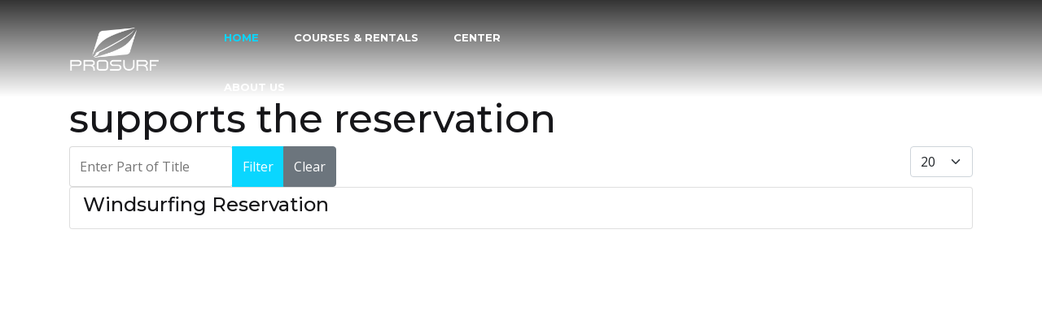

--- FILE ---
content_type: text/html; charset=utf-8
request_url: https://prosurf.com.hr/web/component/tags/tag/supports-the-reservation
body_size: 4108
content:

<!doctype html>
<html lang="en" dir="ltr">
	<head>
	
			<!-- add google analytics -->
			<!-- Global site tag (gtag.js) - Google Analytics -->
			<script async src='https://www.googletagmanager.com/gtag/js?id=G-LT0ZFC3Q3D'></script>
			<script>
				window.dataLayer = window.dataLayer || [];
				function gtag(){dataLayer.push(arguments);}
				gtag('js', new Date());

				gtag('config', 'G-LT0ZFC3Q3D');
			</script>
			
		<meta name="viewport" content="width=device-width, initial-scale=1, shrink-to-fit=no">
		<meta charset="utf-8">
	<meta name="description" content="We provide windsurfing and SUP equipment rental service, in addition we have one-day and multi-day windsurfing courses.
">
	<meta name="generator" content="Joomla! - Open Source Content Management">
	<title>ProSurf - Windsurfing Center Porec - Istria - Croatia - Windsurfing courses and equipment rental</title>
	<link href="/web/component/tags/tag/supports-the-reservation?format=feed&amp;type=rss" rel="alternate" type="application/rss+xml" title="ProSurf - Windsurfing Center Porec - Istria - Croatia - Windsurfing courses and equipment rental">
	<link href="/web/component/tags/tag/supports-the-reservation?format=feed&amp;type=atom" rel="alternate" type="application/atom+xml" title="ProSurf - Windsurfing Center Porec - Istria - Croatia - Windsurfing courses and equipment rental">
	<link href="/web/images/icon1.png" rel="icon" type="image/vnd.microsoft.icon">
<link href="/web/media/mod_languages/css/template.min.css?eec197" rel="stylesheet">
	<link href="/web/media/vendor/joomla-custom-elements/css/joomla-alert.min.css?0.4.1" rel="stylesheet">
	<link href="/web/templates/outmedia/css/bootstrap.min.css" rel="stylesheet">
	<link href="/web/plugins/system/helixultimate/assets/css/system-j4.min.css" rel="stylesheet">
	<link href="/web/templates/outmedia/css/template.css" rel="stylesheet">
	<link href="/web/templates/outmedia/css/presets/preset5.css" rel="stylesheet">
	<link href="/web/templates/outmedia/css/custom.css" rel="stylesheet">
	<link href="/web/components/com_sppagebuilder/assets/css/color-switcher.css?1b4503c04f45d68ae09fb22125331a69" rel="stylesheet">
	<style>.logo-image {height:30px;}.logo-image-phone {height:30px;}</style>
	<style>:root {--sppb-topbar-bg-color: #333333; --sppb-topbar-text-color: #AAAAAA; --sppb-header-bg-color: #FFFFFF; --sppb-logo-text-color: #0ad6ff; --sppb-menu-text-color: #252525; --sppb-menu-text-hover-color: #0ad6ff; --sppb-menu-text-active-color: #0ad6ff; --sppb-menu-dropdown-bg-color: #FFFFFF; --sppb-menu-dropdown-text-color: #252525; --sppb-menu-dropdown-text-hover-color: #0ad6ff; --sppb-menu-dropdown-text-active-color: #0ad6ff; --sppb-text-color: #545454; --sppb-bg-color: #FFFFFF; --sppb-link-color: #0ad6ff; --sppb-link-hover-color: #142b47; --sppb-footer-bg-color: #171717; --sppb-footer-text-color: #FFFFFF; --sppb-footer-link-color: #A2A2A2; --sppb-footer-link-hover-color: #FFFFFF}</style>
<script src="/web/media/vendor/jquery/js/jquery.min.js?3.7.1"></script>
	<script src="/web/media/legacy/js/jquery-noconflict.min.js?504da4"></script>
	<script src="/web/media/mod_menu/js/menu.min.js?eec197" type="module"></script>
	<script type="application/json" class="joomla-script-options new">{"data":{"breakpoints":{"tablet":991,"mobile":480},"header":{"stickyOffset":"100"}},"bootstrap.dropdown":{".dropdown-toggle":{"flip":true,"boundary":"scrollParent","reference":"toggle","display":"dynamic","popperConfig":true}},"joomla.jtext":{"ERROR":"Error","MESSAGE":"Message","NOTICE":"Notice","WARNING":"Warning","JCLOSE":"Close","JOK":"OK","JOPEN":"Open"},"system.paths":{"root":"\/web","rootFull":"https:\/\/prosurf.com.hr\/web\/","base":"\/web","baseFull":"https:\/\/prosurf.com.hr\/web\/"},"csrf.token":"e7bf4903059a05dd180fd66200ca4763"}</script>
	<script src="/web/media/system/js/core.min.js?a3d8f8"></script>
	<script src="/web/media/com_tags/js/tag-default.min.js?db210b" type="module"></script>
	<script src="/web/media/vendor/bootstrap/js/alert.min.js?5.3.8" type="module"></script>
	<script src="/web/media/vendor/bootstrap/js/button.min.js?5.3.8" type="module"></script>
	<script src="/web/media/vendor/bootstrap/js/carousel.min.js?5.3.8" type="module"></script>
	<script src="/web/media/vendor/bootstrap/js/collapse.min.js?5.3.8" type="module"></script>
	<script src="/web/media/vendor/bootstrap/js/dropdown.min.js?5.3.8" type="module"></script>
	<script src="/web/media/vendor/bootstrap/js/modal.min.js?5.3.8" type="module"></script>
	<script src="/web/media/vendor/bootstrap/js/offcanvas.min.js?5.3.8" type="module"></script>
	<script src="/web/media/vendor/bootstrap/js/popover.min.js?5.3.8" type="module"></script>
	<script src="/web/media/vendor/bootstrap/js/scrollspy.min.js?5.3.8" type="module"></script>
	<script src="/web/media/vendor/bootstrap/js/tab.min.js?5.3.8" type="module"></script>
	<script src="/web/media/vendor/bootstrap/js/toast.min.js?5.3.8" type="module"></script>
	<script src="/web/media/system/js/showon.min.js?e51227" type="module"></script>
	<script src="/web/media/system/js/messages.min.js?9a4811" type="module"></script>
	<script src="/web/templates/outmedia/js/main.js"></script>
	<script src="/web/components/com_sppagebuilder/assets/js/color-switcher.js?1b4503c04f45d68ae09fb22125331a69"></script>
	<script>template="outmedia";</script>
	<script>
				document.addEventListener("DOMContentLoaded", () =>{
					window.htmlAddContent = window?.htmlAddContent || "";
					if (window.htmlAddContent) {
        				document.body.insertAdjacentHTML("beforeend", window.htmlAddContent);
					}
				});
			</script>
	<script>
			const initColorMode = () => {
				const colorVariableData = [];
				const sppbColorVariablePrefix = "--sppb";
				let activeColorMode = localStorage.getItem("sppbActiveColorMode") || "";
				const modes = [];

				if(!modes?.includes(activeColorMode)) {
					activeColorMode = "";
					localStorage.setItem("sppbActiveColorMode", activeColorMode);
				}

				document?.body?.setAttribute("data-sppb-color-mode", activeColorMode);

				if (!localStorage.getItem("sppbActiveColorMode")) {
					localStorage.setItem("sppbActiveColorMode", activeColorMode);
				}

				if (window.sppbColorVariables) {
					const colorVariables = typeof(window.sppbColorVariables) === "string" ? JSON.parse(window.sppbColorVariables) : window.sppbColorVariables;

					for (const colorVariable of colorVariables) {
						const { path, value } = colorVariable;
						const variable = String(path[0]).trim().toLowerCase().replaceAll(" ", "-");
						const mode = path[1];
						const variableName = `${sppbColorVariablePrefix}-${variable}`;

						if (activeColorMode === mode) {
							colorVariableData.push(`${variableName}: ${value}`);
						}
					}

					document.documentElement.style.cssText += colorVariableData.join(";");
				}
			};

			window.sppbColorVariables = [];
			
			initColorMode();

			document.addEventListener("DOMContentLoaded", initColorMode);
		</script>
<link rel="manifest" href="https://prosurf.com.hr/web/manifest.webmanifest">
	</head>
	<body class="site helix-ultimate hu com_tags com-tags view-tag layout-default task-none itemid-0 en-gb ltr sticky-header layout-fluid offcanvas-init offcanvs-position-right">

		
		
		<div class="body-wrapper">
			<div class="body-innerwrapper">
								
<header id="sp-header" >

						<div class="container">
				<div class="container-inner">
			
	
<div class="row">
	<div id="sp-logo" class="col-10 col-sm-9 col-md-3  col-lg-3 col-xl-2 "><div class="sp-column  d-flex align-items-center"><div class="logo"><a href="/web/">
				<img class='logo-image '
					srcset='https://prosurf.com.hr/web/images/logo-web.png 1x, https://prosurf.com.hr/web/images/logo-retina.png 2x'
					src='https://prosurf.com.hr/web/images/logo-web.png'
					alt='ProSurf - Windsurfing Center Porec - Istria - Croatia'
				/>
				</a></div></div></div><div id="sp-menu" class="col-2 col-sm-3 col-md-2  col-lg-9 col-xl-5 "><div class="sp-column  d-flex align-items-center justify-content-end"><nav class="sp-megamenu-wrapper d-flex" role="navigation"><a id="offcanvas-toggler" aria-label="Menu" class="offcanvas-toggler-right d-flex d-lg-none" href="#"><div class="burger-icon" aria-hidden="true"><span></span><span></span><span></span></div></a><ul class="sp-megamenu-parent menu-animation-fade-up d-none d-lg-block"><li class="sp-menu-item current-item active"><a aria-current="page"  href="/web/"  >Home</a></li><li class="sp-menu-item"><a   href="/web/windsurfing-courses"  >Courses &amp; Rentals</a></li><li class="sp-menu-item"><a   href="/web/windsurfing-center"  >Center</a></li><li class="sp-menu-item"><a   href="/web/about-us-windsurfing-center-prosurf"  >About Us</a></li></ul></nav></div></div><div id="sp-top2" class="col-sm-8 col-md-7  col-lg-4 col-xl-5 d-none d-sm-none d-md-block d-lg-none d-xl-block"><div class="sp-column  d-flex align-items-center"></div></div></div>
							</div>
			</div>
			
	</header>

<section id="sp-section-3" >

				
	
<div class="row">
	<div id="sp-title" class="col-lg-12 "><div class="sp-column "></div></div></div>
				
	</section>

<section id="sp-main-body" >

										<div class="container">
					<div class="container-inner">
						
	
<div class="row">
	
<div id="sp-component" class="col-lg-12 ">
	<div class="sp-column ">
		<div id="system-message-container" aria-live="polite"></div>


		
		
<div class="com-tags-tag tag-category">

    
            <h1>
            supports the reservation        </h1>
    
        
                                <div class="com-tags__items">
    <form action="https://prosurf.com.hr/web/component/tags/tag/supports-the-reservation" method="post" name="adminForm" id="adminForm">
                                    <div class="com-tags-tags__filter btn-group">
                    <label class="filter-search-lbl visually-hidden" for="filter-search">
                        Enter Part of Title                    </label>
                    <input
                        type="text"
                        name="filter-search"
                        id="filter-search"
                        value=""
                        class="inputbox" onchange="document.adminForm.submit();"
                        placeholder="Enter Part of Title"
                    >
                    <button type="submit" name="filter_submit" class="btn btn-primary">Filter</button>
                    <button type="reset" name="filter-clear-button" class="btn btn-secondary">Clear</button>
                </div>
                                        <div class="btn-group float-end">
                    <label for="limit" class="visually-hidden">
                        Display #                    </label>
                    <select id="limit" name="limit" class="form-select" onchange="this.form.submit()">
	<option value="5">5</option>
	<option value="10">10</option>
	<option value="15">15</option>
	<option value="20" selected="selected">20</option>
	<option value="25">25</option>
	<option value="30">30</option>
	<option value="50">50</option>
	<option value="100">100</option>
	<option value="0">All</option>
</select>
                </div>
            
            <input type="hidden" name="limitstart" value="">
            <input type="hidden" name="task" value="">
            </form>

            <ul class="com-tags-tag__category category list-group">
                                                <li class="list-group-item list-group-item-action">
                                                    <h3>
                        <a href="/web/component/weblinks/weblink/21-windsurfing-reservation?catid=166&amp;Itemid=108">
                            Windsurfing Reservation                        </a>
                    </h3>
                                                                                                                                                            <span class="tag-body">
                                            </span>
                                                                            </li>
                    </ul>
    </div>

    </div>


			</div>
</div>
</div>
											</div>
				</div>
						
	</section>
			</div>
		</div>

		<!-- Off Canvas Menu -->
		<div class="offcanvas-overlay"></div>
		<!-- Rendering the offcanvas style -->
		<!-- If canvas style selected then render the style -->
		<!-- otherwise (for old templates) attach the offcanvas module position -->
					<div class="offcanvas-menu">
	<div class="d-flex align-items-center p-3 pt-4">
		<div class="logo"><a href="/web/">
				<img class='logo-image '
					srcset='https://prosurf.com.hr/web/images/logo-web.png 1x, https://prosurf.com.hr/web/images/logo-retina.png 2x'
					src='https://prosurf.com.hr/web/images/logo-web.png'
					alt='ProSurf - Windsurfing Center Porec - Istria - Croatia'
				/>
				</a></div>		<a href="#" class="close-offcanvas" aria-label="Close Off-canvas">
			<div class="burger-icon">
				<span></span>
				<span></span>
				<span></span>
			</div>
		</a>
	</div>
	<div class="offcanvas-inner">
		<div class="d-flex header-modules mb-3">
			
					</div>
		
					<div class="sp-module "><div class="sp-module-content"><ul class="mod-menu mod-list menu nav-pills">
<li class="item-108 default current active"><a href="/web/" aria-current="location">Home</a></li><li class="item-110"><a href="/web/windsurfing-courses" >Courses &amp; Rentals</a></li><li class="item-109"><a href="/web/windsurfing-center" >Center</a></li><li class="item-113"><a href="/web/about-us-windsurfing-center-prosurf" >About Us</a></li></ul>
</div></div>		
		
					<div class="mb-4">
							</div>
		
		
					<div class="sp-module "><div class="sp-module-content"><div class="mod-languages">
    <p class="visually-hidden" id="language_picker_des_92">Select your language</p>


        <div class="mod-languages__select btn-group">
                                    <button id="language_btn_92" type="button" data-bs-toggle="dropdown" class="btn btn-secondary dropdown-toggle" aria-haspopup="listbox" aria-labelledby="language_picker_des_92 language_btn_92" aria-expanded="false">
                                            <img src="/web/media/mod_languages/images/en.gif" alt="EN">                                        EN                </button>
                                                                                                            <ul aria-labelledby="language_picker_des_92" class="lang-block dropdown-menu">

                                                                <li class="lang-active">
                    <a aria-current="true" aria-label="EN" href="https://prosurf.com.hr/web/component/tags/tag/supports-the-reservation">
                                                    <img src="/web/media/mod_languages/images/en.gif" alt="EN">                                                EN                    </a>
                </li>
                                                            <li>
                    <a aria-label="HR" href="/web/hr/">
                                                    <img src="/web/media/mod_languages/images/hr.gif" alt="HR">                                                HR                    </a>
                </li>
                                                            <li>
                    <a aria-label="DE" href="/web/de/">
                                                    <img src="/web/media/mod_languages/images/de.gif" alt="DE">                                                DE                    </a>
                </li>
                                                            <li>
                    <a aria-label="IT" href="/web/it/">
                                                    <img src="/web/media/mod_languages/images/it.gif" alt="IT">                                                IT                    </a>
                </li>
                                                            <li>
                    <a aria-label="PL" href="/web/pl/">
                                                    <img src="/web/media/mod_languages/images/pl.gif" alt="PL">                                                PL                    </a>
                </li>
                            </ul>
    </div>

</div>

</div></div>
			</div>
</div>				

		
		

		<!-- Go to top -->
					<a href="#" class="sp-scroll-up" aria-label="Scroll Up"><span class="fas fa-angle-up" aria-hidden="true"></span></a>
					</body>
</html>

--- FILE ---
content_type: text/css
request_url: https://prosurf.com.hr/web/templates/outmedia/css/presets/preset5.css
body_size: 759
content:
body,.sp-preloader{background-color:#FFFFFF;color:#545454}.sp-preloader>div{background:#0ad6ff}.sp-preloader>div:after{background:#FFFFFF}#sp-top-bar{background:#333333;color:#AAAAAA}#sp-top-bar a{color:#AAAAAA}#sp-header{background:#FFFFFF}#sp-menu ul.social-icons a:hover,#sp-menu ul.social-icons a:focus{color:#0ad6ff}a{color:#0ad6ff}a:hover,a:focus,a:active{color:#142b47}.tags>li{display:inline-block}.tags>li a{background:#161619;color:#0ad6ff}.tags>li a:hover{background:#142b47}.article-social-share .social-share-icon ul li a{color:#545454}.article-social-share .social-share-icon ul li a:hover,.article-social-share .social-share-icon ul li a:focus{background:#0ad6ff}.pager>li a{border:1px solid #ededed;color:#545454}.sp-reading-progress-bar{background-color:#0ad6ff}.sp-megamenu-parent>li>a{color:#252525}.sp-megamenu-parent>li:hover>a{color:#0ad6ff}.sp-megamenu-parent>li.active>a,.sp-megamenu-parent>li.active:hover>a{color:#0ad6ff}.sp-megamenu-parent .sp-dropdown .sp-dropdown-inner{background:#FFFFFF}.sp-megamenu-parent .sp-dropdown li.sp-menu-item>a{color:#252525}.sp-megamenu-parent .sp-dropdown li.sp-menu-item>a:hover{color:#0ad6ff}.sp-megamenu-parent .sp-dropdown li.sp-menu-item.active>a{color:#0ad6ff}.sp-megamenu-parent .sp-mega-group>li>a{color:#252525}#offcanvas-toggler>.fa{color:#252525}#offcanvas-toggler>.fa:hover,#offcanvas-toggler>.fa:focus,#offcanvas-toggler>.fa:active{color:#0ad6ff}#offcanvas-toggler>.fas{color:#252525}#offcanvas-toggler>.fas:hover,#offcanvas-toggler>.fas:focus,#offcanvas-toggler>.fas:active{color:#0ad6ff}#offcanvas-toggler>.far{color:#252525}#offcanvas-toggler>.far:hover,#offcanvas-toggler>.far:focus,#offcanvas-toggler>.far:active{color:#0ad6ff}.offcanvas-menu{background-color:#FFFFFF;color:#252525}.offcanvas-menu .offcanvas-inner a{color:#545454}.offcanvas-menu .offcanvas-inner a:hover,.offcanvas-menu .offcanvas-inner a:focus,.offcanvas-menu .offcanvas-inner a:active{color:#0ad6ff}.offcanvas-menu .offcanvas-inner ul.menu>li a,.offcanvas-menu .offcanvas-inner ul.menu>li span{color:#252525}.offcanvas-menu .offcanvas-inner ul.menu>li a:hover,.offcanvas-menu .offcanvas-inner ul.menu>li a:focus,.offcanvas-menu .offcanvas-inner ul.menu>li span:hover,.offcanvas-menu .offcanvas-inner ul.menu>li span:focus{color:#0ad6ff}.offcanvas-menu .offcanvas-inner ul.menu>li.menu-parent>a>.menu-toggler,.offcanvas-menu .offcanvas-inner ul.menu>li.menu-parent>.menu-separator>.menu-toggler{color:rgba(37, 37, 37, 0.5)}.offcanvas-menu .offcanvas-inner ul.menu>li.menu-parent .menu-toggler{color:rgba(37, 37, 37, 0.5)}.offcanvas-menu .offcanvas-inner ul.menu>li li a{color:rgba(37, 37, 37, 0.8)}.btn-primary,.sppb-btn-primary{border-color:#0ad6ff;background-color:#0ad6ff}.btn-primary:hover,.sppb-btn-primary:hover{border-color:#142b47;background-color:#142b47}ul.social-icons>li a:hover{color:#0ad6ff}.sp-page-title{background:#0ad6ff}.layout-boxed .body-innerwrapper{background:#FFFFFF}.sp-module ul>li>a{color:#545454}.sp-module ul>li>a:hover{color:#0ad6ff}.sp-module .latestnews>div>a{color:#545454}.sp-module .latestnews>div>a:hover{color:#0ad6ff}.sp-module .tagscloud .tag-name:hover{background:#0ad6ff}.search .btn-toolbar button{background:#0ad6ff}#sp-footer,#sp-bottom{background:#171717;color:#FFFFFF}#sp-footer a,#sp-bottom a{color:#A2A2A2}#sp-footer a:hover,#sp-footer a:active,#sp-footer a:focus,#sp-bottom a:hover,#sp-bottom a:active,#sp-bottom a:focus{color:#FFFFFF}#sp-bottom .sp-module-content .latestnews>li>a>span{color:#FFFFFF}.sp-comingsoon body{background-color:#0ad6ff}.pagination>li>a,.pagination>li>span{color:#545454}.pagination>li>a:hover,.pagination>li>a:focus,.pagination>li>span:hover,.pagination>li>span:focus{color:#545454}.pagination>.active>a,.pagination>.active>span{border-color:#0ad6ff;background-color:#0ad6ff}.pagination>.active>a:hover,.pagination>.active>a:focus,.pagination>.active>span:hover,.pagination>.active>span:focus{border-color:#0ad6ff;background-color:#0ad6ff}.error-code,.coming-soon-number{color:#0ad6ff}

--- FILE ---
content_type: text/css
request_url: https://prosurf.com.hr/web/templates/outmedia/css/custom.css
body_size: 7247
content:
@import url('https://fonts.googleapis.com/css2?family=Montserrat:wght@100;200;300;400;500;600;700;800;900&family=Open+Sans:wght@300;400;500;600;700;800&display=swap');


body {
  margin: 0;
  color: #545454;
  overflow-x: hidden;
  font-family: 'Open Sans', sans-serif;
  font-size: 15px;
  line-height: 1.8em; 
}


h1 {
  font-size: 48px;
  line-height: 1.0833333333333333; }

h2 {
  font-size: 36px;
  line-height: 1.4444444444444444; }

h3 {
  font-size: 24px;
  line-height: 1.0833333333333333; }

h4 {
  font-size: 20px;
  line-height: 1.2380952380952381; }

h1,
h2,
h3,
h4,
h5,
h6 {
  color: #161619;
  font-family: 'Montserrat', sans-serif; }

p {
  color: #545454;
  margin-bottom: 10px; }

a {
  color: inherit;
  text-decoration: none;
  color: #545454; }

a,
a:hover,
a:focus,
a:active {
  text-decoration: none;
  outline: none;
  color: inherit; }

pre {
  word-break: break-word; }

a i {
  padding: 0 2px; }

img {
  max-width: 100%; }

ol {
  counter-reset: counter;
  padding-left: 0; }

ol li {
  list-style: none;
  margin-bottom: 1rem; }

ol li:before {
  counter-increment: counter;
  content: counter(counter);
  font-weight: 500;
  margin-right: 10px; }

/*input and button type focus outline disable*/
input[type="text"]:focus,
input[type="email"]:focus,
input[type="url"]:focus,
input[type="password"]:focus,
input[type="search"]:focus,
input[type="tel"]:focus,
input[type="number"]:focus,
textarea:focus,
input[type="button"]:focus,
input[type="reset"]:focus,
input[type="submit"]:focus,
select:focus {
  outline: none;
  -webkit-box-shadow: none;
  box-shadow: none;
  border: 1px solid #ddd; }

code {
  color: #faa603; }


h1 a,
h2 a,
h3 a,
h4 a,
h5 a,
h6 a {
  color: inherit;
}

dl,
ol,
ul {
  padding-left: 15px; }

.sppb-btn.active, .sppb-btn:active {
  background-image: inherit !important;
}

.sppb-btn.focus, 
 .sppb-btn:active:focus, 
 .sppb-btn:active:hover, 
 .sppb-btn:focus, 
 .sppb-btn:hover {
  outline: 0;
}

.sppb-btn.circle {
  -webkit-border-radius: 30px;
  -moz-border-radius: 30px;
  border-radius: 30px;
}

.sppb-btn.active, .sppb-btn:active {
  outline: 0;
  -webkit-box-shadow: inherit;
  box-shadow: inherit;
}


.sppb-optin-form .sppb-btn i:first-child {display: none;}

input {
  border: 1px solid #e7e7e7;
  border-radius: inherit;
  box-shadow: inherit;
  min-height: 50px;
}

#sp-footer {
	font-size: inherit;
}

#sp-footer #sp-footer2 {
	text-align: inherit;
}

.sp-scroll-up {
	background: var(--maincolor);
}

.overflow-hidden {overflow: hidden;}

.z-index2 {z-index: 2 !important;}
.z-index0 {z-index: 0 !important;}

.sppb-media-heading {
	margin: 0;
}

body .sppb-btn,
body .sppb-sp-slider-button .sp-slider-btn-text {
display: inline-block;
font-size: 14px;
padding: 12px 40px;
text-transform: uppercase;
min-width: 160px;
text-align: center;
-webkit-transition: all 0.3s ease-in;
-moz-transition: all 0.3s ease-in;
transition: all 0.3s ease-in;
font-weight: 700;
position: relative;
z-index: 1;
line-height: 1.8em;
border-radius: 0;
}


body .sppb-btn.sppb-btn-primary,
body .sppb-sp-slider-button .sp-slider-btn-text,
body .sppb-addon-image-overlay-icon,
body .sppb-btn.sppb-btn-primary:hover,
body .sppb-sp-slider-button .sp-slider-btn-text:hover,
body .sppb-addon-image-overlay-icon:hover {
background-color: var(--maincolor);
color: #fff;
border-color: transparent;
}

body .sppb-btn.sppb-btn-primary:before,
body .sppb-sp-slider-button .sp-slider-btn-text:before {
	content: '';
	position: absolute;
	left: 0;
	top: 0;
	width: 0;
	height: 100%;
	background-color: #5ae3ff;
	transition: all .3s ease-in;
	z-index: -1;
}

body .sppb-btn.sppb-btn-primary:hover::before,
body .sppb-sp-slider-button .sp-slider-btn-text:hover::before {
width: 100%;
height: 100%;
}

.sppb-btn span {
    position: relative;
}

.sppb-progress {
	border-radius: 10px;
}

.sppb-carousel-extended-list .sppb-carousel-extended-outer-stage {
	height: auto !important;
}

.sppb-addon-optin-forms {
	padding: 0px;
}


/* HEADER */ 

#sp-top {
	position: relative;
	z-index: 99;
}

#sp-top > .row {
	-ms-flex-align: center !important;
	align-items: center !important;
}

#sp-top > .container > .container-inner > .row {
	-ms-flex-align: center !important;
	align-items: center !important;
}

#sp-header {
	height: auto;
	box-shadow: none;
	padding: 0;
	background: transparent;
	width: 100%;
	transition: all 0.5s;
	position: absolute;
	left: 0;
	top: 0;
	min-height: 100px;
	background-image: linear-gradient(180deg, rgba(0, 0, 0, 0.8), rgba(0, 0, 0, 0.4), rgba(0, 0, 0, 0));
	-webkit-background-image: linear-gradient(180deg, rgba(0, 0, 0, 0.8), rgba(0, 0, 0, 0.4), rgba(0, 0, 0, 0));
}

#sp-header.header-sticky {
	box-shadow: none;
	background-color: #fff;
	background-image: linear-gradient(180deg, rgba(0, 0, 0, 0), rgba(0, 0, 0, 0), rgba(0, 0, 0, 0));
	-webkit-background-image: linear-gradient(180deg, rgba(0, 0, 0, 0), rgba(0, 0, 0, 0), rgba(0, 0, 0, 0));
	z-index: 999;
	transition: all 0.5s;
	border-bottom: 1px solid rgba(0, 0, 0, 0.1);
	min-height: 80px;
}

#sp-header > .row {
	-ms-flex-align: center !important;
	align-items: center !important;
}

#sp-header > .container > .container-inner > .row {
	-ms-flex-align: center !important;
	align-items: center !important;
}

#sp-header .logo {
	height: auto;
	display: block;
}

.logo .logo-image,
.logo .logo-image-phone {
	height: auto !important;
	width: 100%;
	max-width: 200px;
}

#sp-header.header-sticky .logo .logo-image,
#sp-header.header-sticky .logo .logo-image-phone {
	filter: invert(100%) brightness(30%);
}

.sp-megamenu-parent {
	float: left;
}

.sp-megamenu-parent > li > a, .sp-megamenu-parent > li > span {
	margin: 0;
	margin: 0px 25px 0 0;
	letter-spacing: 0;
	padding: 35px 15px;
	display: block;
	font-size: 13px;
	font-family: 'Montserrat', sans-serif;
	text-transform: uppercase;
	font-weight: 700;
	line-height: 1.8em;
	color: #fff;
}

@media (min-width: 1200px) and (max-width: 1400px) {
	.sp-megamenu-parent > li > a {
	margin: 0px 13px 0 0;
}
}

#sp-header.header-sticky .sp-megamenu-parent > li > a {
	color: #161619;
}

#sp-header.header-sticky .sp-megamenu-parent > li.active > a,
#sp-header.header-sticky .sp-megamenu-parent > li.active > a:hover,
#sp-header.header-sticky .sp-megamenu-parent > li:hover > a {
	color: var(--maincolor);
}

.sp-megamenu-parent > li:last-child > a {
	padding-right: 0;
}

.sp-megamenu-parent > li.active > a {
	font-weight: 700;
}

#sp-header.header-sticky ul li a {
	color: #161619;
}

#sp-header.header-sticky .icon-part .cart-icon li + li::before {
  background: rgba(0, 0, 0, 0.2);
}

#sp-header.header-sticky .sppb-btn {
  color: #161619;
  border-color: rgba(0, 0, 0, 0.3);
}

#sp-header.header-sticky .sppb-btn:hover {
  color: #fff;
}

.sp-megamenu-parent .sp-dropdown .sp-dropdown-inner {
padding: 0px;
border: 0;
min-width: 220px;
transition: 500ms ease;
z-index: 99;
background-color: #fff;
border-radius: 0;
box-shadow: 0 6px 12px rgba(0, 0, 0, 0.07);
border-top: 3px solid var(--maincolor);
}

.sp-megamenu-parent .sp-dropdown li.sp-menu-item, .sp-megamenu-parent .sp-mega-group li {margin: 0;}


.sp-megamenu-parent .sp-dropdown li.sp-menu-item + li {border-top: 1px solid #e2e2e2;}


.sp-megamenu-parent .sp-dropdown li.sp-menu-item > a, .sp-megamenu-parent .sp-dropdown li.sp-menu-item span:not(.sp-menu-badge) {
	letter-spacing: 0;
	font-weight: 400;
	font-size: 12px;
	display: block;
	padding: 10px 20px;
	white-space: nowrap;
	color: #828282;
	font-family: 'Montserrat', sans-serif;
	text-transform: uppercase;
	line-height: 24px;
	-webkit-transition: all 0.3s ease-in;
	-moz-transition: all 0.3s ease-in;
	transition: all 0.3s ease-in;
}

.sp-megamenu-parent .sp-dropdown li.sp-menu-item > a:hover {
	background-color: var(--maincolor);
	color: #fff;
}

.sp-megamenu-parent .sp-mega-group > li > a {
	letter-spacing: 0;
	line-height: 26px;
	padding: 12px 15px;
	border-bottom: solid 1px #f5f5f5;
	color: #333333;
	font-weight: 600;
	font-size: 14px;
	text-transform: capitalize;
}

.sp-megamenu-parent .sp-mega-group > li > a:hover {
	color: var(--maincolor) !important;
}

body.ltr #offcanvas-toggler.offcanvas-toggler-right {
	float: left;
	margin-left: 0px;
}

#offcanvas-toggler {
	display: inline-flex;
	align-items: center;
	line-height: 1;
	font-size: 20px;
	position: relative;
	z-index: 22;
	height: 80px;
}

.burger-icon > span {
	display: block;
	height: 2px;
	background-color: #fff;
	margin: 5px 0;
	transition: background-color 0.3s ease-in, opacity 0.3s ease-in, transform 0.3s ease-in;
}

#sp-header.header-sticky .burger-icon > span {
	background-color: #161619;
}

.offcanvas-active .burger-icon > span, #modal-menu-toggler.active .burger-icon > span {
	background-color: #fff;
}

.offcanvas-toggler-secondary {display: none !important;}


.offcanvas-menu {
	background-color: #252525;
	color: #fff;
}
.offcanvas-menu .offcanvas-inner a {
	color: #fff;
}

.offcanvas-menu .offcanvas-inner a:hover, .offcanvas-menu .offcanvas-inner a:focus, .offcanvas-menu .offcanvas-inner a:active {
	color: #fff;
}

.offcanvas-menu .p-3 {
	padding: 25px !important;
}

.offcanvas-menu .offcanvas-inner .sp-module ul > li a, .offcanvas-menu .offcanvas-inner .sp-module ul > li span,
.offcanvas-menu .offcanvas-inner .sp-module ul > li.menu-parent > a > .menu-toggler, .offcanvas-menu .offcanvas-inner .sp-module ul > li.menu-parent > .menu-separator > .menu-toggler, .offcanvas-menu .offcanvas-inner .sp-module ul > li ul li a, .offcanvas-menu .offcanvas-inner .sp-module ul > li a:hover, .offcanvas-menu .offcanvas-inner .sp-module ul > li a:focus, .offcanvas-menu .offcanvas-inner .sp-module ul > li span:hover, .offcanvas-menu .offcanvas-inner .sp-module ul > li span:focus {
	color: #fff;
}


/* */

/* PAGE TITLE */

.sp-page-title {
opacity: 1;
padding: 215px 0 215px;
background: transparent;
text-align: center;
position: relative;
background-position: center center;
background-size: cover;
}

.sp-page-title:after {
position: absolute;
left: 0;
top: 0;
width: 100%;
height: 100%;
content: "";
background: rgba(38, 20, 66, 0.35);
z-index: 0;
}

.sp-page-title .container {
position: relative;
	z-index: 2;
}

.sp-page-title .sp-page-title-heading {
color: #fff;
position: relative;
text-transform: capitalize;
display: inline-block;
margin-bottom: 22px;
font-size: 15px;
line-height: 1.8em;
font-family: 'Open Sans', sans-serif;
}

.sp-page-title .sp-page-title-heading:before {
	content: "";
	position: absolute;
	right: -50px;
	top: 55%;
	width: 40px;
	height: 2px;
	background-color: var(--maincolor);
	transform: translateY(-50%);
}

.sp-page-title .sp-page-title-heading:after {
	content: "";
	position: absolute;
	left: -50px;
	top: 50%;
	width: 40px;
	height: 2px;
	background-color: var(--maincolor);
	transform: translateY(-50%);
}

.sp-page-title .sp-page-title-sub-heading {
  font-size: 36px;
  line-height: 46px;
  font-weight: 800;
  color: #fff;
  text-transform: uppercase;
  margin: 0 auto;
  margin-bottom: 15px;
  max-width: 60%;
  
}


.breadcrumb {
	justify-content: center;
}

.sp-page-title .breadcrumb > li > a {
font-weight: 600;
text-transform: uppercase;
color: #ffffff;
}

.breadcrumb-item + .breadcrumb-item {
	padding-left: .8rem;
}

.breadcrumb-item + .breadcrumb-item::before {
	padding-right: .8rem;
}

.sp-page-title .breadcrumb > li.float-start {
	margin-right: 7px;
}

.sp-page-title .breadcrumb > li > a:hover {
	color: var(--maincolor);
}

.sp-page-title .breadcrumb > li + li::before {
	color: #ffffff;
}

.sp-page-title .breadcrumb > .active span {
	color: #ffffff;
font-weight: 600;
text-transform: uppercase;
}

/* */

#sp-header.header-sticky ~ section#sp-main-body {
	padding-top: 0;
}
.com-content #sp-main-body,
.com-j2store #sp-main-body,
.com-tags #sp-main-body,
.com-spsimpleportfolio #sp-main-body,
.com-search #sp-main-body,
.com-finder #sp-main-body  {
	padding: 120px 0;
}

.com-spsimpleportfolio #sp-main-body {
	z-index: 2;
	position: relative;
}


.com-content #sp-header.header-sticky ~ section#sp-main-body,
.com-j2store #sp-header.header-sticky ~ section#sp-main-body,
.com-tags #sp-header.header-sticky ~ section#sp-main-body,
.com-spsimpleportfolio #sp-header.header-sticky ~ section#sp-main-body,
.com-search #sp-header.header-sticky ~ section#sp-main-body,
.com-finder #sp-header.header-sticky ~ section#sp-main-body {
	padding-top: 120px;
}


/* SIDEBAR */

.sidebar-class  .sppb-row-container {width: 100% !important; }
.sidebar-class.com-sppagebuilder #sp-main-body {margin: 0 auto;}
@media (min-width: 768px) {
.sidebar-class.com-sppagebuilder #sp-main-body {max-width: 750px;}
}
@media (min-width: 992px) {
.sidebar-class.com-sppagebuilder #sp-main-body {max-width: 970px;}
}
@media (min-width: 1200px) {
.sidebar-class.com-sppagebuilder #sp-main-body {max-width: 1170px;}
}

.com-sppagebuilder #sp-right, .com-sppagebuilder #sp-left {
	padding-top: 120px;
	padding-bottom: 120px;
	position: relative;
}

#sp-left .sp-module, #sp-right .sp-module {
	border: 0px solid #f3f3f3;
	padding: 0;
	border-radius: 0px;
}

#sp-left .sp-module ul > li, #sp-right .sp-module ul > li {
	display: block;
	border-bottom: 0px solid #f3f3f3;
}

/* */


#sp-footer, #sp-bottom {
	background: transparent;
}


@media (min-width: 1200px) {

.contact-area::before {
	content: '';
	position: absolute;
	width: 170px;
	height: 1px;
	left: 50%;
	top: 50%;
	transform: translate(-50%, -50%);
	background-color: var(--maincolor);
	z-index: 0;
}
}

@media only screen and (max-width: 650px) {
    .title {
        font-size: 36px !important;
        line-height: 46px !important;
    }
}

/* PORTFOLIO */

.featherlight {
  top: 12%;
}

.featherlight .featherlight-content {
  max-height: 95%;
  max-width: 55%;
  padding: 0;
  margin: 0;
  overflow: hidden;
  background: transparent none repeat scroll 0 0;
}

.sp-simpleportfolio .sp-simpleportfolio-filter {
text-align: left;
margin-bottom: 25px;
}

.sp-simpleportfolio .sp-simpleportfolio-filter ul {
	padding: 0;
	border-radius: 0;
	display: inline-block;
}

.sp-simpleportfolio .sp-simpleportfolio-filter > ul > li {
position: relative;
display: inline-block;
vertical-align: middle;
-webkit-transition: all 500ms ease;
transition: all 500ms ease;
}

.sp-simpleportfolio .sp-simpleportfolio-filter > ul > li span {
  margin-left: 20px;
  margin-right: 20px;
}

.sp-simpleportfolio .sp-simpleportfolio-filter > ul > li > a {
	background: transparent;
	font-size: 100%;
	cursor: pointer;
	border: 0 none;
	display: inline-block;
	padding: 0;
	font-size: 16px;
	font-weight: 500;
	color: #828282;
	line-height: 24px;
	-webkit-transition: all 0.3s ease;
	-moz-transition: all 0.3s ease;
	-ms-transition: all 0.3s ease;
	-o-transition: all 0.3s ease;
	transition: all 0.3s ease;
}

.sp-simpleportfolio .sp-simpleportfolio-filter > ul > li.active > a,
.sp-simpleportfolio .sp-simpleportfolio-filter > ul > li:hover > a {
	background: transparent;
	color: var(--maincolor);
}

.single-case-studies-item .thumb {
	position: relative;
	z-index: 0;
	overflow: hidden;
	margin-bottom: 10px;
	display: inline-block;
}

.single-case-studies-item .thumb::before {
	content: "";
	position: absolute;
	width: 0%;
	height: 0%;
	bottom: 0;
	right: 0;
	z-index: 1;
	background-color: rgba(38, 20, 66, 0.8);
	visibility: hidden;
	transition: all 0.5s;
}

.single-case-studies-item .thumb::after {
	content: "";
	position: absolute;
	width: 0%;
	height: 0%;
	top: 0;
	left: 0;
	background-color: rgba(38, 20, 66, 0.8);
	visibility: hidden;
	transition: all 0.5s;
}

.single-case-studies-item .thumb img {
	transition: all .3s ease-in-out;
}

.single-case-studies-item .thumb .icon {
	position: absolute;
	top: 50%;
	left: 50%;
	transform: translate(-50%, -50%);
	color: var(--maincolor);
	opacity: 0;
	font-size: 60px;
	z-index: 1;
	transition: .7s;
}

.single-case-studies-item .content .title {
	font-size: 15px;
	text-transform: uppercase;
	font-weight: 700;
	line-height: 26px;
	margin-bottom: 0;
}

.single-case-studies-item .content p {
	font-size: 14px;
	color: #999999;
	line-height: 20px;
}

.single-case-studies-item:hover .thumb::before {
	width: 100%;
	height: 100%;
	visibility: visible;
}

.single-case-studies-item:hover .thumb img {
	transform: scale(1.2);
}

.single-case-studies-item:hover .thumb .icon {
	opacity: 1;
}

.single-case-studies-item:hover .thumb::after {
	width: 100%;
	height: 100%;
	visibility: visible;
}






/* */

/* BLOG */

.article-list .article {
	padding: 0px;
	border: 0px solid #f5f5f5;
	border-radius: 0px;
	position: relative;
	min-width: 0;
	transition: all .5s;
}

.article-list .article .article-intro-image, .article-list .article .article-featured-video, .article-list .article .article-featured-audio, .article-list .article .article-feature-gallery {
	margin: 0px;
	border-radius: 0;
	border-bottom: 0px solid #f5f5f5;
	overflow: hidden;
	position: relative;
	display: block;
}

.article-list .article .article-intro-image:before {
	content: '';
	position: absolute;
	height: 1px;
	width: 30px;
	background-color: #fff;
	top: 50%;
	left: 50%;
	z-index: 999;
	opacity: 0;
	-webkit-transform: translateX(-50%);
	-moz-transform: translateX(-50%);
	-ms-transform: translateX(-50%);
	-o-transform: translateX(-50%);
	transform: translateX(-50%);
}

.article-list .article .article-intro-image:after {
	content: '';
	position: absolute;
	height: 30px;
	width: 1px;
	background-color: #fff;
	top: 50%;
	left: 50%;
	z-index: 999;
	opacity: 0;
	-webkit-transform: translateY(-50%);
	-moz-transform: translateY(-50%);
	-ms-transform: translateY(-50%);
	-o-transform: translateY(-50%);
	transform: translateY(-50%);
}

.article-list .article .article-intro-image a:after {
content: '';
position: absolute;
top: 0;
left: 0;
height: 100%;
width: 100%;
background-color: #020E28;
opacity: 0;
-webkit-transition: all 0.5s ease-in-out;
-moz-transition: all 0.5s ease-in-out;
-ms-transition: all 0.5s ease-in-out;
-o-transition: all 0.5s ease-in-out;
transition: all 0.5s ease-in-out;	
}

.article-list .article:hover .article-intro-image:before, .article-list .article:hover .article-intro-image:after {
	opacity: 1;
	-webkit-transition: all 0.5s ease-in-out;
	-moz-transition: all 0.5s ease-in-out;
	-ms-transition: all 0.5s ease-in-out;
	-o-transition: all 0.5s ease-in-out;
	transition: all 0.5s ease-in-out;
}

.article-list .article:hover .article-intro-image a:after {
	opacity: 0.6;
}

.article-list .article .article-intro-image img, .article-list .article .article-featured-video img, .article-list .article .article-featured-audio img, .article-list .article .article-feature-gallery img {
	width: 100%;
	border-radius: 0;
}

.article-body {
	padding: 32px 0 19px;
	overflow: hidden;
}

.article-info {
	margin: 0;
display: flex;
align-items: center;
flex-wrap: wrap;
}

.article-info > span {
	font-size: 13px;
	line-height: 16px;
	color: #545454;
	background-color: rgba(255, 255, 255, 0);
	padding: 3px 12px 4px 15px;
	border-radius: 3px;
}

.article-info > span + span {margin-left: 15px;}

.article-info > span + span::before {
	display: none;
}

.article-list .article .article-header h2 {
	font-size: 24px;
	font-weight: 600;
	line-height: 1.4;
	margin-top: 0;
	line-height: 30px;
	color: #000000;
	font-weight: 500;
}

.article-list .article .article-header h2 a {
color: inherit;
transition: all 500ms ease;
}

.article-list .article .article-header h2 a:hover {
color: var(--maincolor);
}

.article-introtext {
	display: none;
}

.article-list .article .readmore a {
	margin-top: 10px;
	-webkit-border-radius: 30px;
	-moz-border-radius: 30px;
	border-radius: 30px;
}

.page-item:first-child .page-link {
	margin-left: 0;
	border-top-left-radius: 50%;
	border-bottom-left-radius: 50%;
}

.page-item:last-child .page-link {
	border-top-right-radius: 50%;
	border-bottom-right-radius: 50%;
}

.page-link {
list-style: none;
display: inline-block;
height: 50px;
width: auto;
background: #f8f8f8;
border-radius: 50%;
line-height: 37px;
color: #6a727f ;
margin-top: 0px;
-webkit-transition: all 0.3s linear 0s;
-moz-transition: all 0.3s linear 0s;
-ms-transition: all 0.3s linear 0s;
-o-transition: all 0.3s linear 0s;
transition: all 0.3s linear 0s;
cursor: pointer;
border: none;
margin-right: 0;
text-align: center;
}

.page-item.active .page-link,
.page-link:hover {
	z-index: 1;
	color: #fff !important;
	background-color: var(--maincolor);
	border-color: var(--maincolor);
}

.pagination-counter {margin-top: 40px;}

/* SINGLE ARTICLE */

.article-details .sppb-row-container {padding: 0; max-width: 100%;}

.article-details .article-header {
	position: relative;
	padding: 0;
	display: none;
}

.article-details .article-can-edit {
	position: relative;
	margin-bottom: 0px;
	display: none;
}

.article-details .article-info {
	display: none;
}

.article-details .article-header h1, .article-details .article-header h2 {
line-height: 30px;
color: #000000;
font-weight: 500;
font-size: 32px;
padding: 52px 0 0;
}

.article-details .article-full-image {
position: relative;
display: block;
margin-bottom: 0px;
margin-top: 0px;
}

.article-details .article-full-image img {
	display: inline-block;
	border-radius: 0;
	width: 100%;
}

.article-details .article-info > span {
	background-color: var(--maincolor);
}

.article-details .article-ratings-social-share {
	border-bottom: 0px solid #f5f5f5;
	margin-bottom: 0;
	display: flex;
	align-items: center;
	justify-content: space-between;
	flex-wrap: wrap;
	border-top: 1px solid #e6e9ef;
	padding: 30px 0 30px;
	margin-top: 55px;
}

.article-details .article-ratings-social-share > span {
	color: #1e1e22;
	font-weight: 700;
	text-transform: uppercase;
	font-size: 16px;
	margin-right: 10px;
}

.article-details .article-author-information {
	margin-top: 0px;
	border-top: 0px solid #f5f5f5;
	display: flex;
	margin-bottom: 54px;
}

.article-details .article-author-information h5 {
	margin: 0;
	font-size: 20px;
	color: #1e1e22;
	font-weight: 700;
	margin-bottom: 30px;
}

.article-details .article-author-information .author-bio {

}

.author-website, .author-website a {color: #1e1e22; margin-left: 4px;}

.author-website a:hover {color: var(--maincolor);}

#article-comments {
	padding-top: 0;
	margin-top: 50px;
	border-top: 0px solid #f5f5f5;
}

.article-social-share .social-share-icon ul li a {
	border: none;
	font-size: 15px;
	text-align: center;
	display: inline-block;
	width: 45px;
	height: 45px;
	line-height: 45px;
	text-align: center;
	background: #f7f7f7;
	color: #9499ae;
	-webkit-border-radius: 50%;
	-moz-border-radius: 50%;
	border-radius: 50%;
}

.article-social-share .social-share-icon ul li a:hover {
	color: #ffffff;
	background: var(--maincolor);
}

ul.pagination {
	display: flex;
justify-content: space-between;
margin-top: 30px;
padding: 25px 30px 25px;
background-color: #111;
}

/* */

@keyframes mymove {
  from {
    left: 0px; }
  to {
    left: 200px; } }

/* IMPORT BULTER ICONS*/

	@font-face {
	    font-family: "flaticon";
	    src: url("../fonts/icon-set-1/Flaticon.eot");
	    src: url("../fonts/icon-set-1/Flaticon.eot?#iefix") format("embedded-opentype"), 
	    url("../fonts/icon-set-1/Flaticon.woff2") format("woff2"), 
	    url("../fonts/icon-set-1/Flaticon.woff") format("woff"), 
	    url("../fonts/icon-set-1/Flaticon.ttf") format("truetype");
	    font-weight: normal;
	    font-style: normal;
	}

	@font-face {
  font-family: "Flaticon-2";
  src: url("../fonts/icon-set-2/Flaticon.eot");
  src: url("../fonts/icon-set-2/Flaticon.eot?#iefix") format("embedded-opentype"),
       url("../fonts/icon-set-2/Flaticon.woff") format("woff"),
       url("../fonts/icon-set-2/Flaticon.ttf") format("truetype"),
       url("../fonts/icon-set-2/Flaticon.svg#Flaticon") format("svg");
  font-weight: normal;
  font-style: normal;
}

@font-face {
  font-family: "Flaticon-3";
  src: url("../fonts/icon-set-3/Flaticon.eot");
  src: url("../fonts/icon-set-3/Flaticon.eot?#iefix") format("embedded-opentype"),
       url("../fonts/icon-set-3/Flaticon.woff") format("woff"),
       url("../fonts/icon-set-3/Flaticon.svg#Flaticon") format("svg");
  font-weight: normal;
  font-style: normal;
}  
	
	[class^="flaticon-"]:before,
	[class*="flaticon-"]:before,
	[class^="flaticon-"]:after,
	[class*=" flaticon-"]:after {
	    font-family: Flaticon;
	    font-style: normal;
	}
	[class^="flaticon-2"]:before,
	[class*="flaticon-2"]:before,
	[class^="flaticon-2"]:after,
	[class*=" flaticon-2"]:after {
	    font-family: Flaticon-2;
	    font-style: normal;
	}
	[class^="flaticon-3"]:before,
	[class*="flaticon-3"]:before,
	[class^="flaticon-3"]:after,
	[class*=" flaticon-3"]:after {
	    font-family: Flaticon-3;
	    font-style: normal;
	}

	.flaticon-bench:before { content: "\f100"; }
	
	.flaticon-group:before {
	    content: "\f102";
	}
	
	.flaticon-global:before {
	    content: "\f103";
	}
	
	.flaticon-translate:before {
	    content: "\f104";
	}
	
	.flaticon-reach:before {
	    content: "\f105";
	}
	
	.flaticon-information:before {
	    content: "\f106";
	}
	
	.flaticon-24-hours:before {
	    content: "\f107";
	}
	
	.flaticon-phone:before {
	    content: "\f108";
	}
	
	
	
	.flaticon-search:before {
	    content: "\f113";
	}
	
	.flaticon-search-1:before {
	    content: "\f114";
	}
	
	.flaticon-shopping-cart:before {
	    content: "\f115";
	}
	
	.flaticon-shopping-cart-1:before {
	    content: "\f116";
	}
	
	.flaticon-shopping-cart-2:before {
	    content: "\f117";
	}
	
	.flaticon-twitter:before {
	    content: "\f118";
	}
	
	.flaticon-facebook:before {
	    content: "\f119";
	}
	
	.flaticon-play:before {
	    content: "\f11a";
	}
	
	.flaticon-right-quote:before {
	    content: "\f11b";
	}
	
	.flaticon-right-quote-1:before {
	    content: "\f11c";
	}
	
	.flaticon-call:before {
	    content: "\f11d";
	}
	
	.flaticon-mail:before {
	    content: "\f11e";
	}
	
	.flaticon-mail-1:before {
	    content: "\f11f";
	}
	
	.flaticon-mail-2:before {
	    content: "\f120";
	}
	
	.flaticon-communications:before {
	    content: "\f121";
	}
	
	.flaticon-newsletter:before {
	    content: "\f122";
	}
	
	.flaticon-communications-1:before {
	    content: "\f123";
	}
	
	.flaticon-clock:before {
	    content: "\f124";
	}
	
	.flaticon-right-arrow:before {
	    content: "\f125";
	}
	
	.flaticon-left-arrow:before {
	    content: "\f126";
	}
	
	.flaticon-system:before {
	    content: "\f128";
	}
	
	.flaticon-feedback:before {
	    content: "\f12a";
	}
	
	
	.flaticon-24h:before {
	    content: "\f134";
	}
	
	
	.flaticon-map-1:before {
	    content: "\f13d";
	}
	
	.flaticon-treasure:before {
	    content: "\f13e";
	}
	
	.flaticon-map-2:before {
	    content: "\f13f";
	}
	
	.flaticon-map-3:before {
	    content: "\f140";
	}
	
	.flaticon-map-4:before {
	    content: "\f141";
	}
	
	.flaticon-appointment:before {
	    content: "\f142";
	}
	
	.flaticon-calendar:before {
	    content: "\f143";
	}
	
	.flaticon-schedule:before {
	    content: "\f144";
	}
	
	.flaticon-booking:before {
	    content: "\f145";
	}
	
	.flaticon-calendar-1:before {
	    content: "\f146";
	}
	
	
	.flaticon-right-arrow-1:before {
	    content: "\f158";
	}
	
	.flaticon-right:before {
	    content: "\f159";
	}
	
	.flaticon-left-arrow-1:before {
	    content: "\f15a";
	}
	
	.flaticon-left-arrow-2:before {
	    content: "\f15b";
	}
	
	.flaticon-right-chevron:before {
	    content: "\f15c";
	}
	
	.flaticon-download:before {
	    content: "\f15d";
	}
	
	.flaticon-play-button:before {
	    content: "\f15e";
	}
		
	.flaticon-shopping-bag:before {
	    content: "\f167";
	}
	
	.flaticon-magnifying-glass:before {
	    content: "\f168";
	}
	
	.flaticon-paper-plane:before {
	    content: "\f169";
	}
	
	.flaticon-send:before {
	    content: "\f16a";
	}

.flaticon-2-bench:before { content: "\f100"; }
.flaticon-2-billboard:before { content: "\f101"; }
.flaticon-2-bridge:before { content: "\f102"; }
.flaticon-2-building:before { content: "\f103"; }
.flaticon-2-building-1:before { content: "\f104"; }
.flaticon-2-building-2:before { content: "\f105"; }
.flaticon-2-building-3:before { content: "\f106"; }
.flaticon-2-building-4:before { content: "\f107"; }
.flaticon-2-bus-stop:before { content: "\f108"; }
.flaticon-2-city-hall:before { content: "\f109"; }
.flaticon-2-cityscape:before { content: "\f10a"; }
.flaticon-2-coffee-shop:before { content: "\f10b"; }
.flaticon-2-electricity:before { content: "\f10c"; }
.flaticon-2-factory:before { content: "\f10d"; }
.flaticon-2-ferris-wheel:before { content: "\f10e"; }
.flaticon-2-fire-hydrant:before { content: "\f10f"; }
.flaticon-2-fountain:before { content: "\f110"; }
.flaticon-2-hospital:before { content: "\f111"; }
.flaticon-2-hot-dog:before { content: "\f112"; }
.flaticon-2-house:before { content: "\f113"; }
.flaticon-2-light:before { content: "\f114"; }
.flaticon-2-light-1:before { content: "\f115"; }
.flaticon-2-monument:before { content: "\f116"; }
.flaticon-2-phone-booth:before { content: "\f117"; }
.flaticon-2-pointer:before { content: "\f118"; }
.flaticon-2-police-station:before { content: "\f119"; }
.flaticon-2-residential:before { content: "\f11a"; }
.flaticon-2-restaurant:before { content: "\f11b"; }
.flaticon-2-restaurant-1:before { content: "\f11c"; }
.flaticon-2-school:before { content: "\f11d"; }
.flaticon-2-shop:before { content: "\f11e"; }
.flaticon-2-signboard:before { content: "\f11f"; }
.flaticon-2-skyscrapper:before { content: "\f120"; }
.flaticon-2-skyscrapper-1:before { content: "\f121"; }
.flaticon-2-traffic-light:before { content: "\f122"; }
.flaticon-2-traffic-sign:before { content: "\f123"; }

.flaticon-3-alarm-clock:before { content: "\f100"; }
.flaticon-3-atomic:before { content: "\f101"; }
.flaticon-3-bar-chart:before { content: "\f102"; }
.flaticon-3-battery:before { content: "\f103"; }
.flaticon-3-battery-1:before { content: "\f104"; }
.flaticon-3-bell:before { content: "\f105"; }
.flaticon-3-bluetooth:before { content: "\f106"; }
.flaticon-3-book:before { content: "\f107"; }
.flaticon-3-box:before { content: "\f108"; }
.flaticon-3-calculator:before { content: "\f109"; }
.flaticon-3-calendar:before { content: "\f10a"; }
.flaticon-3-car:before { content: "\f10b"; }
.flaticon-3-chat:before { content: "\f10c"; }
.flaticon-3-chat-1:before { content: "\f10d"; }
.flaticon-3-checked:before { content: "\f10e"; }
.flaticon-3-cloud:before { content: "\f10f"; }
.flaticon-3-cloud-computing:before { content: "\f110"; }
.flaticon-3-cloud-computing-1:before { content: "\f111"; }
.flaticon-3-compass:before { content: "\f112"; }
.flaticon-3-credit-card:before { content: "\f113"; }
.flaticon-3-cursor:before { content: "\f114"; }
.flaticon-3-cutlery:before { content: "\f115"; }
.flaticon-3-download:before { content: "\f116"; }
.flaticon-3-edit:before { content: "\f117"; }
.flaticon-3-envelope:before { content: "\f118"; }
.flaticon-3-eraser:before { content: "\f119"; }
.flaticon-3-eye:before { content: "\f11a"; }
.flaticon-3-fast-forward:before { content: "\f11b"; }
.flaticon-3-favorites:before { content: "\f11c"; }
.flaticon-3-file:before { content: "\f11d"; }
.flaticon-3-file-1:before { content: "\f11e"; }
.flaticon-3-file-2:before { content: "\f11f"; }
.flaticon-3-file-3:before { content: "\f120"; }
.flaticon-3-filter:before { content: "\f121"; }
.flaticon-3-flag:before { content: "\f122"; }
.flaticon-3-folder:before { content: "\f123"; }
.flaticon-3-folder-1:before { content: "\f124"; }
.flaticon-3-gamepad:before { content: "\f125"; }
.flaticon-3-heart:before { content: "\f126"; }
.flaticon-3-home:before { content: "\f127"; }
.flaticon-3-id-card:before { content: "\f128"; }
.flaticon-3-idea:before { content: "\f129"; }
.flaticon-3-image:before { content: "\f12a"; }
.flaticon-3-inbox:before { content: "\f12b"; }
.flaticon-3-information:before { content: "\f12c"; }
.flaticon-3-key:before { content: "\f12d"; }
.flaticon-3-laptop:before { content: "\f12e"; }
.flaticon-3-layers:before { content: "\f12f"; }
.flaticon-3-like:before { content: "\f130"; }
.flaticon-3-line-chart:before { content: "\f131"; }
.flaticon-3-loupe:before { content: "\f132"; }
.flaticon-3-mail:before { content: "\f133"; }
.flaticon-3-map:before { content: "\f134"; }
.flaticon-3-medal:before { content: "\f135"; }
.flaticon-3-megaphone:before { content: "\f136"; }
.flaticon-3-message:before { content: "\f137"; }
.flaticon-3-message-1:before { content: "\f138"; }
.flaticon-3-message-2:before { content: "\f139"; }
.flaticon-3-microphone:before { content: "\f13a"; }
.flaticon-3-money:before { content: "\f13b"; }
.flaticon-3-monitor:before { content: "\f13c"; }
.flaticon-3-music:before { content: "\f13d"; }
.flaticon-3-next:before { content: "\f13e"; }
.flaticon-3-padlock:before { content: "\f13f"; }
.flaticon-3-padlock-1:before { content: "\f140"; }
.flaticon-3-paint-brush:before { content: "\f141"; }
.flaticon-3-pause:before { content: "\f142"; }
.flaticon-3-phone-call:before { content: "\f143"; }
.flaticon-3-photo-camera:before { content: "\f144"; }
.flaticon-3-placeholder:before { content: "\f145"; }
.flaticon-3-planet-earth:before { content: "\f146"; }
.flaticon-3-play-button:before { content: "\f147"; }
.flaticon-3-power-button:before { content: "\f148"; }
.flaticon-3-presentation:before { content: "\f149"; }
.flaticon-3-printer:before { content: "\f14a"; }
.flaticon-3-reload:before { content: "\f14b"; }
.flaticon-3-return:before { content: "\f14c"; }
.flaticon-3-rss:before { content: "\f14d"; }
.flaticon-3-safebox:before { content: "\f14e"; }
.flaticon-3-settings:before { content: "\f14f"; }
.flaticon-3-settings-1:before { content: "\f150"; }
.flaticon-3-settings-2:before { content: "\f151"; }
.flaticon-3-share:before { content: "\f152"; }
.flaticon-3-shield:before { content: "\f153"; }
.flaticon-3-shopping-cart:before { content: "\f154"; }
.flaticon-3-smartphone:before { content: "\f155"; }
.flaticon-3-speaker:before { content: "\f156"; }
.flaticon-3-speakers:before { content: "\f157"; }
.flaticon-3-trash:before { content: "\f158"; }
.flaticon-3-trophy:before { content: "\f159"; }
.flaticon-3-upload:before { content: "\f15a"; }
.flaticon-3-user:before { content: "\f15b"; }
.flaticon-3-user-1:before { content: "\f15c"; }
.flaticon-3-user-2:before { content: "\f15d"; }
.flaticon-3-user-3:before { content: "\f15e"; }
.flaticon-3-users:before { content: "\f15f"; }
.flaticon-3-video-camera:before { content: "\f160"; }
.flaticon-3-wifi:before { content: "\f161"; }
.flaticon-3-zoom-in:before { content: "\f162"; }
.flaticon-3-zoom-out:before { content: "\f163"; }



@media (min-width: 320px) {#sp-top1 .sppb-container-inner {max-width: 400px;width: 100%;
margin-right: auto;
margin-left: auto;}}
@media (min-width: 576px) {#sp-top1 .sppb-container-inner {max-width: 540px;width: 100%;
margin-right: auto;
margin-left: auto;}}
@media (min-width: 768px) {#sp-top1 .sppb-container-inner {max-width: 720px;width: 100%;
margin-right: auto;
margin-left: auto;}}
@media (min-width: 992px) {#sp-top1 .sppb-container-inner {max-width: 960px;width: 100%;
margin-right: auto;
margin-left: auto;}}
@media (min-width: 1200px) {#sp-top1 .sppb-container-inner {max-width: 1140px;width: 100%;
margin-right: auto;
margin-left: auto;}}



@media (min-width: 320px) {#sp-top2 .sppb-container-inner {max-width: 400px;width: 100%;
margin-right: auto;
margin-left: auto;}}
@media (min-width: 576px) {#sp-top2 .sppb-container-inner {max-width: 540px;width: 100%;
margin-right: auto;
margin-left: auto;}}
@media (min-width: 768px) {#sp-top2 .sppb-container-inner {max-width: 720px;width: 100%;
margin-right: auto;
margin-left: auto;}}
@media (min-width: 992px) {#sp-top2 .sppb-container-inner {max-width: 960px;width: 100%;
margin-right: auto;
margin-left: auto;}}
@media (min-width: 1200px) {#sp-top2 .sppb-container-inner {max-width: 1140px;width: 100%;
margin-right: auto;
margin-left: auto;}}



@media (min-width: 320px) {#sp-top3 .sppb-container-inner {max-width: 400px;width: 100%;
margin-right: auto;
margin-left: auto;}}
@media (min-width: 576px) {#sp-top3 .sppb-container-inner {max-width: 540px;width: 100%;
margin-right: auto;
margin-left: auto;}}
@media (min-width: 768px) {#sp-top3 .sppb-container-inner {max-width: 720px;width: 100%;
margin-right: auto;
margin-left: auto;}}
@media (min-width: 992px) {#sp-top3 .sppb-container-inner {max-width: 960px;width: 100%;
margin-right: auto;
margin-left: auto;}}
@media (min-width: 1200px) {#sp-top3 .sppb-container-inner {max-width: 1140px;width: 100%;
margin-right: auto;
margin-left: auto;}}

@media (min-width: 320px) {#sp-bottom1  .sppb-container-inner {max-width: 400px;width: 100%;
margin-right: auto;
margin-left: auto;}}
@media (min-width: 576px) {#sp-bottom1  .sppb-container-inner {max-width: 540px;width: 100%;
margin-right: auto;
margin-left: auto;}}
@media (min-width: 768px) {#sp-bottom1  .sppb-container-inner {max-width: 720px;width: 100%;
margin-right: auto;
margin-left: auto;}}
@media (min-width: 992px) {#sp-bottom1 .sppb-container-inner {max-width: 960px;width: 100%;
margin-right: auto;
margin-left: auto;}}
@media (min-width: 1200px) {#sp-bottom1  .sppb-container-inner {max-width: 1140px;width: 100%;
margin-right: auto;
margin-left: auto;}}


@media (min-width: 320px) {#sp-footer  .sppb-container-inner {max-width: 400px;width: 100%;
margin-right: auto;
margin-left: auto;
padding-right: 15px;
padding-left: 15px;}}
@media (min-width: 576px) {#sp-footer  .sppb-container-inner {max-width: 540px;width: 100%;
margin-right: auto;
margin-left: auto;
padding-right: 15px;
padding-left: 15px;}}
@media (min-width: 768px) {#sp-footer  .sppb-container-inner {max-width: 720px;width: 100%;
margin-right: auto;
margin-left: auto;
padding-right: 15px;
padding-left: 15px;}}
@media (min-width: 992px) {#sp-footer .sppb-container-inner {max-width: 960px;width: 100%;
margin-right: auto;
margin-left: auto;}}
@media (min-width: 1200px) {#sp-footer  .sppb-container-inner {max-width: 1140px;width: 100%;
margin-right: auto;
margin-left: auto;
padding-right: 15px;
padding-left: 15px;}}


@media (min-width: 320px) {#sp-banner  .sppb-container-inner {max-width: 400px;width: 100%;
margin-right: auto;
margin-left: auto;
padding-right: 15px;
padding-left: 15px;}}
@media (min-width: 576px) {#sp-banner  .sppb-container-inner {max-width: 540px;width: 100%;
margin-right: auto;
margin-left: auto;
padding-right: 15px;
padding-left: 15px;}}
@media (min-width: 768px) {#sp-banner  .sppb-container-inner {max-width: 720px;width: 100%;
margin-right: auto;
margin-left: auto;
padding-right: 15px;
padding-left: 15px;}}
@media (min-width: 992px) {#sp-banner .sppb-container-inner {max-width: 960px;width: 100%;
margin-right: auto;
margin-left: auto;}}
@media (min-width: 1200px) {#sp-banner  .sppb-container-inner {max-width: 1140px;width: 100%;
margin-right: auto;
margin-left: auto;
padding-right: 15px;
padding-left: 15px;}}


@media (min-width: 320px) {.contained-row  .sppb-container-inner {max-width: 400px;width: 100%;
margin-right: auto;
margin-left: auto;}}
@media (min-width: 576px) {.contained-row  .sppb-container-inner {max-width: 540px;width: 100%;
margin-right: auto;
margin-left: auto;}}
@media (min-width: 768px) {.contained-row  .sppb-container-inner {max-width: 720px;width: 100%;
margin-right: auto;
margin-left: auto;}}
@media (min-width: 992px) {.contained-row .sppb-container-inner {max-width: 960px;width: 100%;
margin-right: auto;
margin-left: auto;}}
@media (min-width: 1200px) {.contained-row  .sppb-container-inner {max-width: 1140px;width: 100%;
margin-right: auto;
margin-left: auto;}}



/* J4 Optimization */

.sp-megamenu-wrapper, #sp-header > .container > .container-inner > .row > div > .sp-column,
#sp-header > .row > div > .sp-column  {display: block !important;}

#sp-header .sp-module {
	margin-left: 0px !important; 
}

@media (min-width: 1400px) {#sp-footer  .sppb-container-inner {max-width: 1320px;width: 100%;
margin-right: auto;
margin-left: auto;
padding-right: 15px;
padding-left: 15px;}}

@media (min-width: 1400px) {#sp-banner  .sppb-container-inner {max-width: 1320px;width: 100%;
margin-right: auto;
margin-left: auto;
padding-right: 15px;
padding-left: 15px;}}

@media (min-width: 1400px) {#sp-bottom1  .sppb-container-inner {max-width: 1320px;width: 100%;
margin-right: auto;
margin-left: auto;
padding-right: 15px;
padding-left: 15px;}}

@media (min-width: 1400px) {#sp-top1  .sppb-container-inner {max-width: 1320px;width: 100%;
margin-right: auto;
margin-left: auto;
padding-right: 15px;
padding-left: 15px;}}

@media (min-width: 1400px) {#sp-top2  .sppb-container-inner {max-width: 1320px;width: 100%;
margin-right: auto;
margin-left: auto;
padding-right: 15px;
padding-left: 15px;}}

@media (min-width: 1400px) {#sp-top3  .sppb-container-inner {max-width: 1320px;width: 100%;
margin-right: auto;
margin-left: auto;
padding-right: 15px;
padding-left: 15px;}}

@media (min-width: 1400px) {.contained-row  .sppb-container-inner {max-width: 1320px;width: 100%;
margin-right: auto;
margin-left: auto;
padding-right: 15px;
padding-left: 15px;}}

@media (min-width: 1400px) {.sppb-row-container {max-width: 1320px;width: 100%;
margin-right: auto;
margin-left: auto;
padding-right: 15px;
padding-left: 15px;}}

@media (min-width: 1400px) {.sp-slider .sppb-container {max-width: 1320px;width: 100%;
margin-right: auto;
margin-left: auto;
padding-right: 15px;
padding-left: 15px;}}


/* tag keyword icon daboo*/
.dropdowncustom {
  position: relative;
  display: inline-block;
}

.dropdowncustom-content {
  display: none;
  position: absolute;
  background-color: #f9f9f9;
  min-width: 160px;
  box-shadow: 0px 8px 16px 0px rgba(0, 0, 0, 0.2);
  z-index: 1;
}

.dropdowncustom:hover .dropdowncustom-content {
  display: block;
}

.iconcustom {
  width: 16px;
  height: 16px;
}


